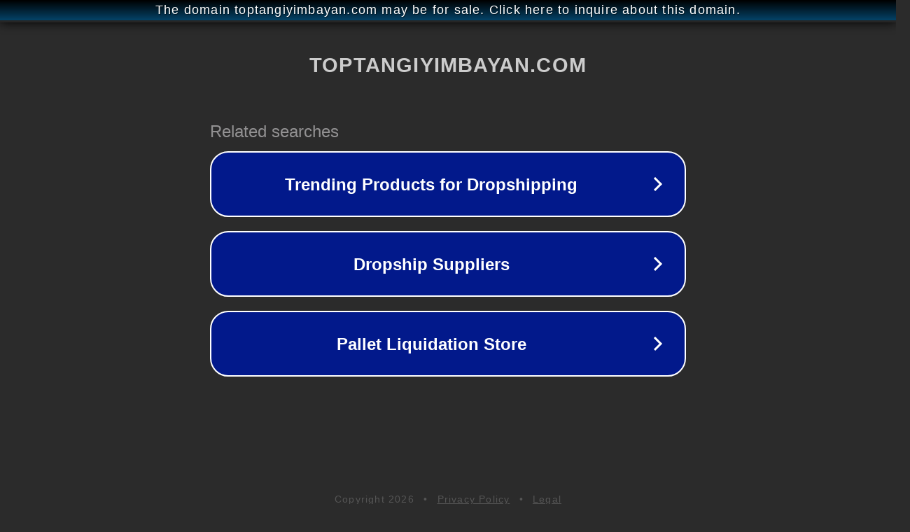

--- FILE ---
content_type: text/html; charset=utf-8
request_url: http://ww25.toptangiyimbayan.com/etek-c-3/flamingo-etek-p-28?subid1=20240305-0316-23a6-b3ca-eda82dce3afd
body_size: 1226
content:
<!doctype html>
<html data-adblockkey="MFwwDQYJKoZIhvcNAQEBBQADSwAwSAJBANDrp2lz7AOmADaN8tA50LsWcjLFyQFcb/P2Txc58oYOeILb3vBw7J6f4pamkAQVSQuqYsKx3YzdUHCvbVZvFUsCAwEAAQ==_psuBsmHRxbfTfIa0rBTmPP6Wka9g1AL2/l+QbILsDtDwqYAj/dDFsid+YKUijH/H9cbPy4QRT4QqCyVixzeiqg==" lang="en" style="background: #2B2B2B;">
<head>
    <meta charset="utf-8">
    <meta name="viewport" content="width=device-width, initial-scale=1">
    <link rel="icon" href="[data-uri]">
    <link rel="preconnect" href="https://www.google.com" crossorigin>
</head>
<body>
<div id="target" style="opacity: 0"></div>
<script>window.park = "[base64]";</script>
<script src="/bUMvYKxpB.js"></script>
</body>
</html>
